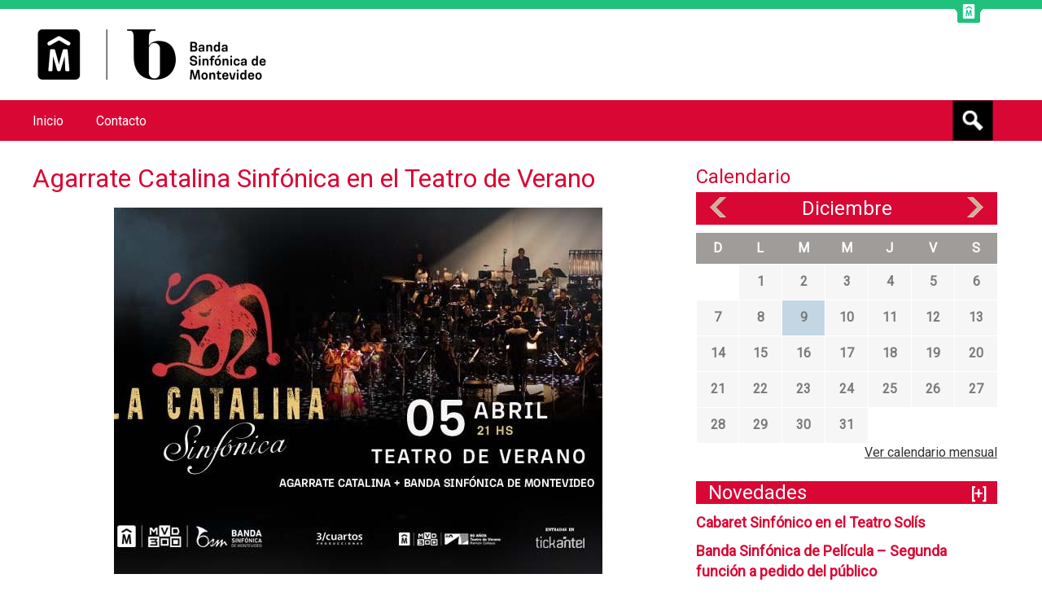

--- FILE ---
content_type: text/html; charset=utf-8
request_url: https://bandasinfonica.montevideo.gub.uy/agarrate-catalina-sinfonica-en-el-teatro-de-verano
body_size: 7690
content:
<!DOCTYPE html>
<!--[if IEMobile 7]><html class="iem7"  lang="es" dir="ltr"><![endif]-->
<!--[if lte IE 6]><html class="lt-ie9 lt-ie8 lt-ie7"  lang="es" dir="ltr"><![endif]-->
<!--[if (IE 7)&(!IEMobile)]><html class="lt-ie9 lt-ie8"  lang="es" dir="ltr"><![endif]-->
<!--[if IE 8]><html class="lt-ie9"  lang="es" dir="ltr"><![endif]-->
<!--[if (gte IE 9)|(gt IEMobile 7)]><!--><html  lang="es" dir="ltr" prefix="og: http://ogp.me/ns# article: http://ogp.me/ns/article# book: http://ogp.me/ns/book# profile: http://ogp.me/ns/profile# video: http://ogp.me/ns/video# product: http://ogp.me/ns/product# content: http://purl.org/rss/1.0/modules/content/ dc: http://purl.org/dc/terms/ foaf: http://xmlns.com/foaf/0.1/ rdfs: http://www.w3.org/2000/01/rdf-schema# sioc: http://rdfs.org/sioc/ns# sioct: http://rdfs.org/sioc/types# skos: http://www.w3.org/2004/02/skos/core# xsd: http://www.w3.org/2001/XMLSchema#"><!--<![endif]-->

<head>
  <meta charset="utf-8" />
<link rel="shortcut icon" href="https://bandasinfonica.montevideo.gub.uy/sites/bandasinfonica.montevideo.gub.uy/files/favicon_3.ico" type="image/vnd.microsoft.icon" />
<meta name="description" content="El pròximo 5 de abril a las 21 horas La Catalina y la Banda Sinfónica de Montevideo en un concierto único, por primera vez en el Teatro de Verano. 5 de abril 21 hs. Teatro de Verano" />
<meta name="generator" content="Drupal 7 (http://drupal.org)" />
<link rel="canonical" href="https://bandasinfonica.montevideo.gub.uy/agarrate-catalina-sinfonica-en-el-teatro-de-verano" />
<link rel="shortlink" href="https://bandasinfonica.montevideo.gub.uy/node/1131" />
<meta property="og:site_name" content="Banda Sinfónica de Montevideo" />
<meta property="og:type" content="article" />
<meta property="og:url" content="https://bandasinfonica.montevideo.gub.uy/agarrate-catalina-sinfonica-en-el-teatro-de-verano" />
<meta property="og:title" content="Agarrate Catalina Sinfónica en el Teatro de Verano" />
<meta property="og:description" content="El pròximo 5 de abril a las 21 horas La Catalina y la Banda Sinfónica de Montevideo en un concierto único, por primera vez en el Teatro de Verano. 5 de abril 21 hs. Teatro de Verano" />
<meta property="og:updated_time" content="2024-02-20T16:45:09-03:00" />
<meta property="article:published_time" content="2024-02-20T16:45:09-03:00" />
<meta property="article:modified_time" content="2024-02-20T16:45:09-03:00" />
  <title>Agarrate Catalina Sinfónica en el Teatro de Verano | Banda Sinfónica de Montevideo</title>

      <meta name="MobileOptimized" content="width">
    <meta name="HandheldFriendly" content="true">
    <meta name="viewport" content="width=device-width">
    <!--[if IEMobile]><meta http-equiv="cleartype" content="on"><![endif]-->

  <style>
@import url("https://bandasinfonica.montevideo.gub.uy/modules/system/system.base.css?swz9vs");
</style>
<style>
@import url("https://bandasinfonica.montevideo.gub.uy/sites/all/modules/contrib/simplenews/simplenews.css?swz9vs");
@import url("https://bandasinfonica.montevideo.gub.uy/sites/all/modules/custom/apachesolr_im/theme/apachesolr_im.css?swz9vs");
@import url("https://bandasinfonica.montevideo.gub.uy/modules/book/book.css?swz9vs");
@import url("https://bandasinfonica.montevideo.gub.uy/sites/all/modules/contrib/calendar/css/calendar_multiday.css?swz9vs");
@import url("https://bandasinfonica.montevideo.gub.uy/modules/comment/comment.css?swz9vs");
@import url("https://bandasinfonica.montevideo.gub.uy/sites/all/modules/contrib/date/date_api/date.css?swz9vs");
@import url("https://bandasinfonica.montevideo.gub.uy/sites/all/modules/contrib/date/date_popup/themes/datepicker.1.7.css?swz9vs");
@import url("https://bandasinfonica.montevideo.gub.uy/sites/all/modules/contrib/date/date_repeat_field/date_repeat_field.css?swz9vs");
@import url("https://bandasinfonica.montevideo.gub.uy/modules/field/theme/field.css?swz9vs");
@import url("https://bandasinfonica.montevideo.gub.uy/modules/node/node.css?swz9vs");
@import url("https://bandasinfonica.montevideo.gub.uy/modules/search/search.css?swz9vs");
@import url("https://bandasinfonica.montevideo.gub.uy/sites/all/modules/custom/top_bar/css/top_bar.css?swz9vs");
@import url("https://bandasinfonica.montevideo.gub.uy/modules/user/user.css?swz9vs");
@import url("https://bandasinfonica.montevideo.gub.uy/sites/all/modules/contrib/views/css/views.css?swz9vs");
</style>
<style>
@import url("https://bandasinfonica.montevideo.gub.uy/sites/all/modules/custom/apachesolr_autocomplete/apachesolr_autocomplete.css?swz9vs");
@import url("https://bandasinfonica.montevideo.gub.uy/sites/all/modules/custom/apachesolr_autocomplete/jquery-autocomplete/jquery.autocomplete.css?swz9vs");
@import url("https://bandasinfonica.montevideo.gub.uy/sites/all/modules/contrib/ctools/css/ctools.css?swz9vs");
@import url("https://bandasinfonica.montevideo.gub.uy/sites/all/modules/contrib/panels/css/panels.css?swz9vs");
@import url("https://bandasinfonica.montevideo.gub.uy/sites/all/modules/custom/cultura_skins/galleryformatter/flechagris/flechagris.css?swz9vs");
@import url("https://bandasinfonica.montevideo.gub.uy/sites/all/modules/custom/galleryformatter/theme/galleryformatter.css?swz9vs");
@import url("https://bandasinfonica.montevideo.gub.uy/sites/all/modules/contrib/date/date_views/css/date_views.css?swz9vs");
@import url("https://bandasinfonica.montevideo.gub.uy/sites/all/modules/contrib/panels/plugins/layouts/twocol/twocol.css?swz9vs");
@import url("https://bandasinfonica.montevideo.gub.uy/sites/all/modules/contrib/addtoany/addtoany.css?swz9vs");
</style>
<link type="text/css" rel="stylesheet" href="https://maxcdn.bootstrapcdn.com/bootstrap/3.3.7/css/bootstrap.min.css" media="all" />
<style>
@import url("https://bandasinfonica.montevideo.gub.uy/sites/all/themes/custom/cultura/css/styles.css?swz9vs");
</style>
<style media="screen">#navigation{
        background: #d90734;
      }
      a:hover,
      h2,
      h1.title,
      .skin-superpuesto .views-slideshow-controls-bottom .active{
        color:  #d90734;
      }
      .boton-texto,
      .skin-superpuesto .views-slideshow-controls-bottom .active,
      .date-nav-wrapper,
      .calendar-calendar .has-events,
      #block-views-novedades-lateral-block h2{
        background: #d90734;
      }
      .views-row a {
		color: #d90734 !important;
      }
      </style>
  <script src="https://bandasinfonica.montevideo.gub.uy/sites/all/modules/contrib/jquery_update/replace/jquery/1.8/jquery.min.js?v=1.8.3"></script>
<script src="https://bandasinfonica.montevideo.gub.uy/misc/jquery-extend-3.4.0.js?v=1.8.3"></script>
<script src="https://bandasinfonica.montevideo.gub.uy/misc/jquery-html-prefilter-3.5.0-backport.js?v=1.8.3"></script>
<script src="https://bandasinfonica.montevideo.gub.uy/misc/jquery.once.js?v=1.2"></script>
<script src="https://bandasinfonica.montevideo.gub.uy/misc/drupal.js?swz9vs"></script>
<script src="https://bandasinfonica.montevideo.gub.uy/sites/all/modules/contrib/jquery_update/replace/ui/external/jquery.cookie.js?v=67fb34f6a866c40d0570"></script>
<script src="https://bandasinfonica.montevideo.gub.uy/sites/all/modules/contrib/jquery_update/replace/misc/jquery.form.min.js?v=2.69"></script>
<script src="https://bandasinfonica.montevideo.gub.uy/misc/ajax.js?v=7.87"></script>
<script src="https://bandasinfonica.montevideo.gub.uy/sites/all/modules/contrib/jquery_update/js/jquery_update.js?v=0.0.1"></script>
<script src="https://bandasinfonica.montevideo.gub.uy/sites/all/modules/custom/top_bar/js/top_bar.js?swz9vs"></script>
<script src="https://bandasinfonica.montevideo.gub.uy/sites/bandasinfonica.montevideo.gub.uy/files/languages/es_DUdBvcjatKt6gqblRs5cAsLHm-4TzU1ZTMiNqGzkVzA.js?swz9vs"></script>
<script src="https://bandasinfonica.montevideo.gub.uy/sites/all/modules/custom/apachesolr_autocomplete/apachesolr_autocomplete.js?swz9vs"></script>
<script src="https://bandasinfonica.montevideo.gub.uy/sites/all/modules/custom/apachesolr_autocomplete/jquery-autocomplete/jquery.autocomplete.js?swz9vs"></script>
<script src="https://bandasinfonica.montevideo.gub.uy/sites/all/modules/contrib/views/js/base.js?swz9vs"></script>
<script src="https://bandasinfonica.montevideo.gub.uy/misc/progress.js?v=7.87"></script>
<script src="https://bandasinfonica.montevideo.gub.uy/sites/all/modules/contrib/views/js/ajax_view.js?swz9vs"></script>
<script src="https://bandasinfonica.montevideo.gub.uy/sites/all/modules/contrib/google_analytics/googleanalytics.js?swz9vs"></script>
<script src="https://www.googletagmanager.com/gtag/js?id=UA-35433441-7"></script>
<script>window.dataLayer = window.dataLayer || [];function gtag(){dataLayer.push(arguments)};gtag("js", new Date());gtag("set", "developer_id.dMDhkMT", true);gtag("config", "UA-35433441-7", {"groups":"default"});gtag("config", "G-CT9ELGVQNS", {"groups":"default"});</script>
<script>window.a2a_config=window.a2a_config||{};window.da2a={done:false,html_done:false,script_ready:false,script_load:function(){var a=document.createElement('script'),s=document.getElementsByTagName('script')[0];a.type='text/javascript';a.async=true;a.src='https://static.addtoany.com/menu/page.js';s.parentNode.insertBefore(a,s);da2a.script_load=function(){};},script_onready:function(){da2a.script_ready=true;if(da2a.html_done)da2a.init();},init:function(){for(var i=0,el,target,targets=da2a.targets,length=targets.length;i<length;i++){el=document.getElementById('da2a_'+(i+1));target=targets[i];a2a_config.linkname=target.title;a2a_config.linkurl=target.url;if(el){a2a.init('page',{target:el});el.id='';}da2a.done=true;}da2a.targets=[];}};(function ($){Drupal.behaviors.addToAny = {attach: function (context, settings) {if (context !== document && window.da2a) {if(da2a.script_ready)a2a.init_all();da2a.script_load();}}}})(jQuery);a2a_config.callbacks=a2a_config.callbacks||[];a2a_config.callbacks.push({ready:da2a.script_onready});a2a_config.overlays=a2a_config.overlays||[];a2a_config.templates=a2a_config.templates||{};var a2a_config = a2a_config || {};
a2a_config.src='https://static.addtoany.com/menu/page.js'
a2a_config.onclick = 1;
a2a_config.locale = "es-AR";
a2a_config.color_main = "EBEBEB";
a2a_config.color_border = "EBEBEB";
a2a_config.color_link_text = "333333";
a2a_config.color_link_text_hover = "333333";</script>
<script src="https://bandasinfonica.montevideo.gub.uy/sites/all/themes/custom/cultura/js/script.js?swz9vs"></script>
<script>jQuery.extend(Drupal.settings, {"basePath":"\/","pathPrefix":"","setHasJsCookie":0,"ajaxPageState":{"theme":"cultura","theme_token":"KpB0-umvydMsH3yrl_yyG3c5vPfEm_2-RXWjQcWauoQ","jquery_version":"1.8","js":{"0":1,"1":1,"sites\/all\/modules\/contrib\/jquery_update\/replace\/jquery\/1.8\/jquery.min.js":1,"misc\/jquery-extend-3.4.0.js":1,"misc\/jquery-html-prefilter-3.5.0-backport.js":1,"misc\/jquery.once.js":1,"misc\/drupal.js":1,"sites\/all\/modules\/contrib\/jquery_update\/replace\/ui\/external\/jquery.cookie.js":1,"sites\/all\/modules\/contrib\/jquery_update\/replace\/misc\/jquery.form.min.js":1,"misc\/ajax.js":1,"sites\/all\/modules\/contrib\/jquery_update\/js\/jquery_update.js":1,"sites\/all\/modules\/custom\/top_bar\/js\/top_bar.js":1,"public:\/\/languages\/es_DUdBvcjatKt6gqblRs5cAsLHm-4TzU1ZTMiNqGzkVzA.js":1,"sites\/all\/modules\/custom\/apachesolr_autocomplete\/apachesolr_autocomplete.js":1,"sites\/all\/modules\/custom\/apachesolr_autocomplete\/jquery-autocomplete\/jquery.autocomplete.js":1,"sites\/all\/modules\/contrib\/views\/js\/base.js":1,"misc\/progress.js":1,"sites\/all\/modules\/contrib\/views\/js\/ajax_view.js":1,"sites\/all\/modules\/contrib\/google_analytics\/googleanalytics.js":1,"https:\/\/www.googletagmanager.com\/gtag\/js?id=UA-35433441-7":1,"2":1,"3":1,"sites\/all\/themes\/custom\/cultura\/js\/script.js":1},"css":{"modules\/system\/system.base.css":1,"modules\/system\/system.menus.css":1,"modules\/system\/system.messages.css":1,"modules\/system\/system.theme.css":1,"sites\/all\/modules\/contrib\/simplenews\/simplenews.css":1,"sites\/all\/modules\/custom\/apachesolr_im\/theme\/apachesolr_im.css":1,"modules\/book\/book.css":1,"sites\/all\/modules\/contrib\/calendar\/css\/calendar_multiday.css":1,"modules\/comment\/comment.css":1,"sites\/all\/modules\/contrib\/date\/date_api\/date.css":1,"sites\/all\/modules\/contrib\/date\/date_popup\/themes\/datepicker.1.7.css":1,"sites\/all\/modules\/contrib\/date\/date_repeat_field\/date_repeat_field.css":1,"modules\/field\/theme\/field.css":1,"modules\/node\/node.css":1,"modules\/search\/search.css":1,"sites\/all\/modules\/custom\/top_bar\/css\/top_bar.css":1,"modules\/user\/user.css":1,"sites\/all\/modules\/contrib\/views\/css\/views.css":1,"sites\/all\/modules\/custom\/apachesolr_autocomplete\/apachesolr_autocomplete.css":1,"sites\/all\/modules\/custom\/apachesolr_autocomplete\/jquery-autocomplete\/jquery.autocomplete.css":1,"sites\/all\/modules\/contrib\/ctools\/css\/ctools.css":1,"sites\/all\/modules\/contrib\/panels\/css\/panels.css":1,"sites\/all\/modules\/custom\/cultura_skins\/galleryformatter\/flechagris\/flechagris.css":1,"sites\/all\/modules\/custom\/galleryformatter\/theme\/galleryformatter.css":1,"sites\/all\/modules\/contrib\/date\/date_views\/css\/date_views.css":1,"sites\/all\/modules\/contrib\/panels\/plugins\/layouts\/twocol\/twocol.css":1,"sites\/all\/modules\/contrib\/addtoany\/addtoany.css":1,"https:\/\/maxcdn.bootstrapcdn.com\/bootstrap\/3.3.7\/css\/bootstrap.min.css":1,"sites\/all\/themes\/custom\/cultura\/system.menus.css":1,"sites\/all\/themes\/custom\/cultura\/system.messages.css":1,"sites\/all\/themes\/custom\/cultura\/system.theme.css":1,"sites\/all\/themes\/custom\/cultura\/bootstrap.css":1,"sites\/all\/themes\/custom\/cultura\/css\/styles.css":1,"0":1}},"apachesolr_autocomplete":{"path":"\/apachesolr_autocomplete"},"jcarousel":{"ajaxPath":"\/jcarousel\/ajax\/views"},"top_bar":{"imgLogoMontevideo":"https:\/\/bandasinfonica.montevideo.gub.uy\/sites\/all\/modules\/custom\/top_bar\/images\/solapaIM_verde.png","clases":"margen-right-60 sin-margen-superior  top_bar_verde ","activa":1},"views":{"ajax_path":"\/views\/ajax","ajaxViews":{"views_dom_id:b1429ca0a1ad1ec6e34963f90a13ad65":{"view_name":"calendario","view_display_id":"block_1","view_args":"2025-12","view_path":"node\/1131","view_base_path":"eventos\/mes","view_dom_id":"b1429ca0a1ad1ec6e34963f90a13ad65","pager_element":0}}},"urlIsAjaxTrusted":{"\/views\/ajax":true,"\/agarrate-catalina-sinfonica-en-el-teatro-de-verano":true},"googleanalytics":{"account":["UA-35433441-7","G-CT9ELGVQNS"],"trackOutbound":1,"trackMailto":1,"trackDownload":1,"trackDownloadExtensions":"7z|aac|arc|arj|asf|asx|avi|bin|csv|doc(x|m)?|dot(x|m)?|exe|flv|gif|gz|gzip|hqx|jar|jpe?g|js|mp(2|3|4|e?g)|mov(ie)?|msi|msp|pdf|phps|png|ppt(x|m)?|pot(x|m)?|pps(x|m)?|ppam|sld(x|m)?|thmx|qtm?|ra(m|r)?|sea|sit|tar|tgz|torrent|txt|wav|wma|wmv|wpd|xls(x|m|b)?|xlt(x|m)|xlam|xml|z|zip"}});</script>
      <!--[if lt IE 9]>
    <script src="/sites/all/themes/contrib/zen/js/html5-respond.js"></script>
    <![endif]-->
  </head>
<body class="html not-front not-logged-in one-sidebar sidebar-second page-node page-node- page-node-1131 node-type-article section-agarrate-catalina-sinfonica-en-el-teatro-de-verano" >
  <div id="fb-root"></div>
        <p id="skip-link">
      <a href="#main-menu" class="element-invisible element-focusable">Jump to navigation</a>
    </p>
      
<div id="page">

  <header class="header" id="header" role="banner">

          <a href="/" title="Inicio" rel="home" class="header__logo" id="logo"><img src="https://bandasinfonica.montevideo.gub.uy/sites/bandasinfonica.montevideo.gub.uy/files/bandasinfonica.fw_.png" alt="Inicio" class="header__logo-image" /></a>
    
    
    
    
  </header>

  <div id="main">
          <div class="content-not-front">
        <div id="content" class="column col-md-8 col-sm-12" role="main">
      <nav class="breadcrumb" role="navigation"><h2 class="element-invisible">Se encuentra usted aquí</h2><ol><li><a href="/">Inicio</a></li></ol></nav>      <a id="main-content"></a>
                    <h1 class="page__title title" id="page-title">Agarrate Catalina Sinfónica en el Teatro de Verano</h1>
                                          


<div  about="/agarrate-catalina-sinfonica-en-el-teatro-de-verano" typeof="sioc:Item foaf:Document" class="ds-1col node node-article view-mode-full  clearfix">

  
  <div class="galleryformatter galleryview galleryformatter-flechagris">
  <div class="gallery-slides" style="width: 600px; height: 450px;">
    <div class="gallery-frame">
      <ul>
              <li class="gallery-slide" id="slide-0-field_img_galeria-1131">
          <a href="https://bandasinfonica.montevideo.gub.uy/sites/bandasinfonica.montevideo.gub.uy/files/articulos/imagenes/grafica_de_600_x_450_px_21.jpg" title="Agarrate Catalina Sinfónica en el Teatro de Verano" class=""><img typeof="foaf:Image" src="https://bandasinfonica.montevideo.gub.uy/sites/bandasinfonica.montevideo.gub.uy/files/styles/galeria_normal/public/articulos/imagenes/grafica_de_600_x_450_px_21.jpg?itok=SAU-HAAz" width="600" height="450" alt="" title="Agarrate Catalina Sinfónica en el Teatro de Verano" /></a>                  </li>
            </ul>
    </div>
  </div>
  </div>
<p class="texto-resaltado field field-name-field-resumen field-type-text-long field-label-hidden" >&quot;Luego del éxito en el Teatro Solís, Agarrate Catalina y La Banda Sinfónica de Montevideo se unen nuevamente en un espectáculo para toda la familia de la mejor tradición musical uruguaya&quot;</p><div class="field field-name-body field-type-text-with-summary field-label-hidden"><div class="field-items"><div class="field-item even" property="content:encoded"><p>El pròximo 5 de abril a las 21 horas La Catalina y la Banda Sinfónica de Montevideo en un concierto único, por primera vez en el Teatro de Verano.</p><p> </p>
<pre>
5 de abril 21 hs.

Teatro de Verano</pre>
<p> </p><p> </p><p> </p></div></div></div><div class="field field-name-field-vinculos field-type-link-field field-label-above" ><h2 class="label-above" >Vínculos</h2><ul ><li class="odd" ><a href="https://tickantel.com.uy/inicio/espectaculo/40015711/espectaculo/Agarrate%20Catalina%20Sinf%C3%B3nica?2" rel="nofollow">Entradas en venta aquí</a></li></ul></div><div class="field field-name-boton-compartir field-type-ds field-label-hidden"><div class="field-items"><div class="field-item even"><span class="a2a_kit a2a_kit_size_32 a2a_target addtoany_list" id="da2a_1">
      
      <a class="a2a_dd addtoany_share_save" href="https://www.addtoany.com/share#url=https%3A%2F%2Fbandasinfonica.montevideo.gub.uy%2Fagarrate-catalina-sinfonica-en-el-teatro-de-verano&amp;title=Agarrate%20Catalina%20Sinf%C3%B3nica%20en%20el%20Teatro%20de%20Verano"> Compartir</a>
      
    </span>
    <script type="text/javascript">
<!--//--><![CDATA[//><!--
if(window.da2a)da2a.script_load();
//--><!]]>
</script></div></div></div></div>

          </div>



    
          <aside class="sidebars col-md-4 col-sm-12">
          <section class="region region-sidebar-second column sidebar">
    <div id="block-views-calendario-block-1" class="block block-views first odd">

        <h2 class="block__title block-title">Calendario</h2>
    
  <div class="view view-calendario view-id-calendario view-display-id-block_1 view-dom-id-b1429ca0a1ad1ec6e34963f90a13ad65">
            <div class="view-header">
      <div class="date-nav-wrapper clearfix">
  <div class="date-nav item-list">
    <div class="date-heading">
      <h3><a href="https://bandasinfonica.montevideo.gub.uy/eventos/mes/2025-12" title="View full page month">Diciembre</a></h3>
    </div>
    <ul class="pager">
          <li class="date-prev">
        <a href="https://bandasinfonica.montevideo.gub.uy/agarrate-catalina-sinfonica-en-el-teatro-de-verano?mini=2025-11" title="Ir al mes anterior" rel="nofollow">&laquo;</a>      </li>
              <li class="date-next">
        <a href="https://bandasinfonica.montevideo.gub.uy/agarrate-catalina-sinfonica-en-el-teatro-de-verano?mini=2026-01" title="Ir al mes siguiente" rel="nofollow">&raquo;</a>      </li>
        </ul>
  </div>
</div>
    </div>
  
  
  
      <div class="view-content">
      <div class="calendar-calendar"><div class="month-view">
 
<table class="mini">
  <thead>
    <tr>
              <th class="days sun">
          D        </th>
              <th class="days mon">
          L        </th>
              <th class="days tue">
          M        </th>
              <th class="days wed">
          M        </th>
              <th class="days thu">
          J        </th>
              <th class="days fri">
          V        </th>
              <th class="days sat">
          S        </th>
          </tr>
  </thead>
  <tbody>
          <tr>
                  <td id="calendario-2025-11-30" class="sun mini empty">
            <div class="calendar-empty">&nbsp;</div>
          </td>
                  <td id="calendario-2025-12-01" class="mon mini past has-no-events">
            <div class="month mini-day-off"> 1 </div><div class="calendar-empty">&nbsp;</div>
          </td>
                  <td id="calendario-2025-12-02" class="tue mini past has-no-events">
            <div class="month mini-day-off"> 2 </div><div class="calendar-empty">&nbsp;</div>
          </td>
                  <td id="calendario-2025-12-03" class="wed mini past has-no-events">
            <div class="month mini-day-off"> 3 </div><div class="calendar-empty">&nbsp;</div>
          </td>
                  <td id="calendario-2025-12-04" class="thu mini past has-no-events">
            <div class="month mini-day-off"> 4 </div><div class="calendar-empty">&nbsp;</div>
          </td>
                  <td id="calendario-2025-12-05" class="fri mini past has-no-events">
            <div class="month mini-day-off"> 5 </div><div class="calendar-empty">&nbsp;</div>
          </td>
                  <td id="calendario-2025-12-06" class="sat mini past has-no-events">
            <div class="month mini-day-off"> 6 </div><div class="calendar-empty">&nbsp;</div>
          </td>
              </tr>
          <tr>
                  <td id="calendario-2025-12-07" class="sun mini past has-no-events">
            <div class="month mini-day-off"> 7 </div><div class="calendar-empty">&nbsp;</div>
          </td>
                  <td id="calendario-2025-12-08" class="mon mini past has-no-events">
            <div class="month mini-day-off"> 8 </div><div class="calendar-empty">&nbsp;</div>
          </td>
                  <td id="calendario-2025-12-09" class="tue mini today has-no-events">
            <div class="month mini-day-off"> 9 </div><div class="calendar-empty">&nbsp;</div>
          </td>
                  <td id="calendario-2025-12-10" class="wed mini future has-no-events">
            <div class="month mini-day-off"> 10 </div><div class="calendar-empty">&nbsp;</div>
          </td>
                  <td id="calendario-2025-12-11" class="thu mini future has-no-events">
            <div class="month mini-day-off"> 11 </div><div class="calendar-empty">&nbsp;</div>
          </td>
                  <td id="calendario-2025-12-12" class="fri mini future has-no-events">
            <div class="month mini-day-off"> 12 </div><div class="calendar-empty">&nbsp;</div>
          </td>
                  <td id="calendario-2025-12-13" class="sat mini future has-no-events">
            <div class="month mini-day-off"> 13 </div><div class="calendar-empty">&nbsp;</div>
          </td>
              </tr>
          <tr>
                  <td id="calendario-2025-12-14" class="sun mini future has-no-events">
            <div class="month mini-day-off"> 14 </div><div class="calendar-empty">&nbsp;</div>
          </td>
                  <td id="calendario-2025-12-15" class="mon mini future has-no-events">
            <div class="month mini-day-off"> 15 </div><div class="calendar-empty">&nbsp;</div>
          </td>
                  <td id="calendario-2025-12-16" class="tue mini future has-no-events">
            <div class="month mini-day-off"> 16 </div><div class="calendar-empty">&nbsp;</div>
          </td>
                  <td id="calendario-2025-12-17" class="wed mini future has-no-events">
            <div class="month mini-day-off"> 17 </div><div class="calendar-empty">&nbsp;</div>
          </td>
                  <td id="calendario-2025-12-18" class="thu mini future has-no-events">
            <div class="month mini-day-off"> 18 </div><div class="calendar-empty">&nbsp;</div>
          </td>
                  <td id="calendario-2025-12-19" class="fri mini future has-no-events">
            <div class="month mini-day-off"> 19 </div><div class="calendar-empty">&nbsp;</div>
          </td>
                  <td id="calendario-2025-12-20" class="sat mini future has-no-events">
            <div class="month mini-day-off"> 20 </div><div class="calendar-empty">&nbsp;</div>
          </td>
              </tr>
          <tr>
                  <td id="calendario-2025-12-21" class="sun mini future has-no-events">
            <div class="month mini-day-off"> 21 </div><div class="calendar-empty">&nbsp;</div>
          </td>
                  <td id="calendario-2025-12-22" class="mon mini future has-no-events">
            <div class="month mini-day-off"> 22 </div><div class="calendar-empty">&nbsp;</div>
          </td>
                  <td id="calendario-2025-12-23" class="tue mini future has-no-events">
            <div class="month mini-day-off"> 23 </div><div class="calendar-empty">&nbsp;</div>
          </td>
                  <td id="calendario-2025-12-24" class="wed mini future has-no-events">
            <div class="month mini-day-off"> 24 </div><div class="calendar-empty">&nbsp;</div>
          </td>
                  <td id="calendario-2025-12-25" class="thu mini future has-no-events">
            <div class="month mini-day-off"> 25 </div><div class="calendar-empty">&nbsp;</div>
          </td>
                  <td id="calendario-2025-12-26" class="fri mini future has-no-events">
            <div class="month mini-day-off"> 26 </div><div class="calendar-empty">&nbsp;</div>
          </td>
                  <td id="calendario-2025-12-27" class="sat mini future has-no-events">
            <div class="month mini-day-off"> 27 </div><div class="calendar-empty">&nbsp;</div>
          </td>
              </tr>
          <tr>
                  <td id="calendario-2025-12-28" class="sun mini future has-no-events">
            <div class="month mini-day-off"> 28 </div><div class="calendar-empty">&nbsp;</div>
          </td>
                  <td id="calendario-2025-12-29" class="mon mini future has-no-events">
            <div class="month mini-day-off"> 29 </div><div class="calendar-empty">&nbsp;</div>
          </td>
                  <td id="calendario-2025-12-30" class="tue mini future has-no-events">
            <div class="month mini-day-off"> 30 </div><div class="calendar-empty">&nbsp;</div>
          </td>
                  <td id="calendario-2025-12-31" class="wed mini future has-no-events">
            <div class="month mini-day-off"> 31 </div><div class="calendar-empty">&nbsp;</div>
          </td>
                  <td id="calendario-2026-01-01" class="thu mini empty">
            <div class="calendar-empty">&nbsp;</div>
          </td>
                  <td id="calendario-2026-01-02" class="fri mini empty">
            <div class="calendar-empty">&nbsp;</div>
          </td>
                  <td id="calendario-2026-01-03" class="sat mini empty">
            <div class="calendar-empty">&nbsp;</div>
          </td>
              </tr>
      </tbody>
</table>
</div></div>    </div>
  
  
  
  
      <div class="view-footer">
      <div class="more-link"><a href="/eventos/mes/2025-12">Ver calendario mensual</a></div>
    </div>
  
  
</div>
</div>
<div id="block-views-novedades-lateral-block" class="block block-views last even">

        <h2 class="block__title block-title">Novedades<span><a href="/">[+]</a></span></h2>
    
  <div class="view view-novedades-lateral view-id-novedades_lateral view-display-id-block view-dom-id-e331dc46dbf72143e275e61c7020bc86">
        
  
  
      <div class="view-content">
        <div class="views-row views-row-1 views-row-odd views-row-first">
      
  <div class="views-field views-field-title">        <span class="field-content"><a href="/cabaret-sinfonico-en-el-teatro-solis">Cabaret Sinfónico en el Teatro Solís</a></span>  </div>  </div>
  <div class="views-row views-row-2 views-row-even">
      
  <div class="views-field views-field-title">        <span class="field-content"><a href="/banda-sinfonica-de-pelicula-segunda-funcion-pedido-del-publico">Banda Sinfónica de Película – Segunda función a pedido del público</a></span>  </div>  </div>
  <div class="views-row views-row-3 views-row-odd">
      
  <div class="views-field views-field-title">        <span class="field-content"><a href="/gira-6-saxos">GIRA 6 SAXOS</a></span>  </div>  </div>
  <div class="views-row views-row-4 views-row-even">
      
  <div class="views-field views-field-title">        <span class="field-content"><a href="/gira-mozart-haydn-y-beethoven">GIRA MOZART, HAYDN Y BEETHOVEN</a></span>  </div>  </div>
  <div class="views-row views-row-5 views-row-odd">
      
  <div class="views-field views-field-title">        <span class="field-content"><a href="/un-viaje-la-magia-de-studio-ghibli-ultima-funcion">Un Viaje a la Magia de Studio Ghibli - Última función</a></span>  </div>  </div>
  <div class="views-row views-row-6 views-row-even views-row-last">
      
  <div class="views-field views-field-title">        <span class="field-content"><a href="/seis-saxos-en-la-sala-zavala-muniz">SEIS SAXOS en la Sala Zavala Muniz </a></span>  </div>  </div>
    </div>
  
  
  
  
  
  
</div>
</div>
  </section>
      </aside>
        </div><!-- end content not front -->
    <div id="navigation">
    <img class="toggle-menu" src="/sites/all/themes/custom/cultura/images/icn-menu.png"/>
    <div class="navigation-wraper">
          <nav id="main-menu" role="navigation" tabindex="-1">
        <h2 class="element-invisible">Menú principal</h2><ul class="links inline clearfix"><li class="menu-407 first"><a href="/">Inicio</a></li>
<li class="menu-900 last"><a href="/formularios/contacto" title="Contacto">Contacto</a></li>
</ul>      </nav>
    
      <div class="region region-navigation">
    <div id="block-apachesolr-panels-search-form" class="block block-apachesolr-panels first last odd">

      
  <form action="/agarrate-catalina-sinfonica-en-el-teatro-de-verano" method="post" id="apachesolr-panels-search-block" accept-charset="UTF-8"><div><div class="form-item form-type-textfield form-item-apachesolr-panels-search-form">
  <label class="element-invisible" for="edit-apachesolr-panels-search-form">Buscar </label>
 <input title="Escriba lo que quiere buscar." type="text" id="edit-apachesolr-panels-search-form" name="apachesolr_panels_search_form" value="" size="15" maxlength="128" class="form-text" />
</div>
<input type="hidden" name="form_build_id" value="form-WgX47ULq8qMEd-2_5xpvhRQr9NAVauwDg545rW7RCp8" />
<input type="hidden" name="form_id" value="apachesolr_panels_search_block" />
<div class="form-actions form-wrapper" id="edit-actions"><input type="submit" id="edit-submit" name="op" value="Buscar" class="form-submit" /></div></div></form>
</div>
  </div>
    </div>
  </div>
  </div>

    <footer id="footer" class="region region-footer">
    <div id="block-panels-mini-pie-de-pagina" class="block block-panels-mini first last odd">

      
  <div class="panel-display panel-2col clearfix" id="mini-panel-pie_de_pagina">
  <div class="panel-panel panel-col-first">
    <div class="inside"><div class="panel-pane pane-custom pane-1"  >
  
      
  
  <p><img alt="" src="/sites/bandasinfonica.montevideo.gub.uy/files/imagenes/bloques/logo_banda_sinfonica_pie.png" /></p>
<p><strong>Banda Sinfónica de Montevideo</strong><br />Teatro Solís, acceso Juncal s/n<br />Teléfono: [598] 1950 8191 al 8196<br /><span style="line-height: 1.42857em;">E-mail: <a href="mailto:banda.sinfonica@imm.gub.uy">banda.sinfonica@imm.gub.uy</a></span></p>
<p><a class="boton-texto" href="/formularios/contacto">Contacto</a></p>

  
  </div>
</div>
  </div>

  <div class="panel-panel panel-col-last">
    <div class="inside"><div class="panel-pane pane-custom pane-2 al-derecha"  >
  
      
  
  <p><img alt="" src="/sites/bandasinfonica.montevideo.gub.uy/files/imagenes/isologotipo_im_apaisado_rgb_blanco-02_3.png" style="width: 101px; height: 35px;" /></p>
<p><strong>Departamento de Cultura</strong><br />Edificio Sede | Av. 18 de Julio 1360, piso 3<br />Teléfono: [598 2] 1950 2905<br />Contacto: <a href="mailto:comunicacion.cultura@imm.gub.uy">comunicacion.cultura@imm.gub.uy</a><br />Montevideo - Uruguay | CP 11200</p>

  
  </div>
</div>
  </div>
</div>

</div>
  </footer>

</div>

  <script>da2a.targets=[
{title:"Agarrate Catalina Sinf\u00f3nica en el Teatro de Verano",url:"https:\/\/bandasinfonica.montevideo.gub.uy\/agarrate-catalina-sinfonica-en-el-teatro-de-verano"}];
da2a.html_done=true;if(da2a.script_ready&&!da2a.done)da2a.init();da2a.script_load();</script>
<script>
      (function(d, s, id) {
      var js, fjs = d.getElementsByTagName(s)[0];
      if (d.getElementById(id)) return;
      js = d.createElement(s); js.id = id;
      js.src = "//connect.facebook.net/es_LA/sdk.js#xfbml=1&version=v2.10&appId=";
      fjs.parentNode.insertBefore(js, fjs);
    }(document, "script", "facebook-jssdk"));</script>
</body>
</html>


--- FILE ---
content_type: text/css
request_url: https://bandasinfonica.montevideo.gub.uy/modules/search/search.css?swz9vs
body_size: 564
content:

.search-form {
  margin-bottom: 1em;
}
.search-form input {
  margin-top: 0;
  margin-bottom: 0;
}
.search-results {
  list-style: none;
}
.search-results p {
  margin-top: 0;
}
.search-results .title {
  font-size: 1.2em;
}
.search-results li {
  margin-bottom: 1em;
}
.search-results .search-snippet-info {
  padding-left: 1em; /* LTR */
}
.search-results .search-info {
  font-size: 0.85em;
}
.search-advanced .criterion {
  float: left; /* LTR */
  margin-right: 2em; /* LTR */
}
.search-advanced .action {
  float: left; /* LTR */
  clear: left; /* LTR */
}


--- FILE ---
content_type: application/javascript
request_url: https://bandasinfonica.montevideo.gub.uy/sites/bandasinfonica.montevideo.gub.uy/files/languages/es_DUdBvcjatKt6gqblRs5cAsLHm-4TzU1ZTMiNqGzkVzA.js?swz9vs
body_size: 8323
content:
Drupal.locale = { 'pluralFormula': function ($n) { return Number(($n!=1)); }, 'strings': {"":{"OK":"OK","Log messages":"Registrar mensajes","all":"todo","Only files with the following extensions are allowed: %files-allowed.":"S\u00f3lo se permiten archivos con las siguientes extensiones: %files-allowed.","Please select a file.":"Seleccione un documento, por favor.","You are not allowed to operate on more than %num files.":"No tiene permiso para actuar sobre m\u00e1s de %num documentos.","Please specify dimensions within the allowed range that is from 1x1 to @dimensions.":"Especifique unas dimensiones dentro de las permitidas, por favor. Eso va desde 1 \u00d7 1 a @dimensions.","%filename is not an image.":"%filename no es una imagen.","Delete selected files?":"\u00bfBorrar los documentos seleccionados?","File browsing is disabled in directory %dir.":"La exploraci\u00f3n de documentos est\u00e1 desactivada en el directorio %dir.","Do you want to refresh the current directory?":"\u00bfQuiere actualizar la vista de este directorio?","Please select a thumbnail.":"Seleccione una minatura, por favor.","You must select at least %num files.":"Debe seleccionar al menos %num documentos.","You can not perform this operation.":"No puede realizar esta operaci\u00f3n.","Insert this token into your form":"Inserte este comod\u00edn en su formulario","Insert file":"Insertar archivo","Change view":"Cambiar vista","All":"Todo(s)","Configure":"Configurar","The selected file %filename cannot be uploaded. Only files with the following extensions are allowed: %extensions.":"El archivo seleccionado %filename no puede ser subido. Solo se permiten archivos con las siguientes extensiones: %extensions.","Close":"Cerrar","Show":"Mostrar","Available tokens":"Comodines disponibles","Select all rows in this table":"Seleccionar todas las filas de esta tabla","Today":"Hoy","Jan":"Ene","Feb":"Feb","Mar":"Mar","Select":"Seleccionar","Apr":"Abr","Jun":"Jun","Deselect all rows in this table":"Quitar la selecci\u00f3n a todas las filas de esta tabla","Jul":"Jul","Aug":"Ago","Sep":"Sep","Oct":"Oct","Nov":"Nov","(active tab)":"(solapa activa)","An AJAX HTTP error occurred.":"Hubo un error HTTP AJAX.","HTTP Result Code: !status":"C\u00f3digo de Resultado HTTP: !status","An AJAX HTTP request terminated abnormally.":"Una solicitud HTTP de AJAX termin\u00f3 de manera anormal.","Debugging information follows.":"A continuaci\u00f3n se detalla la informaci\u00f3n de depuraci\u00f3n.","Path: !uri":"Ruta: !uri","StatusText: !statusText":"StatusText: !statusText","ResponseText: !responseText":"ResponseText: !responseText","@title dialog":"Di\u00e1logo @title","Apply (all displays)":"Aplicar (todas las presentaciones)","Apply (this display)":"Aplicar (esta presentaci\u00f3n)","Internal server error. Please see server or PHP logs for error information.":"Error interno del servidor. Por favor, consulte los registros de informaci\u00f3n de error del servidor o PHP.","Next page":"Siguiente p\u00e1gina","Previous page":"P\u00e1gina anterior","Show more":"Ver m\u00e1s","Show fewer":"Ver menos","Disabled":"Desactivado","Enabled":"Activado","Next":"Siguiente","Pause":"Pausa","none":"ninguno","Customize dashboard":"Personalizar panel de control","Hide summary":"Ocultar resumen","Edit summary":"Editar resumen","Hide shortcuts":"Ocultar atajos","Loading":"Cargando","Hide":"Ocultar","Upload":"Subir al servidor","Add":"Agregar","Downloads":"Descargas","On by default with opt out":"Activado por defecto con opci\u00f3n de desactivar","Off by default with opt in":"Desactivado por defecto con elecci\u00f3n de activar","Not tracked":"No monitorizado","Revert to default":"Volver al valor inicial","mm\/dd\/yy":"mm\/dd\/yy","Not restricted":"Sin restricci\u00f3n","Requires a title":"Necesita un t\u00edtulo","Searching for matches...":"Buscando coincidencias","Automatic alias":"Alias autom\u00e1tico","Prev":"Previo","Sunday":"Domingo","Monday":"Lunes","Tuesday":"Martes","Wednesday":"Mi\u00e9rcoles","Thursday":"Jueves","Friday":"Viernes","Saturday":"S\u00e1bado","Done":"Hecho","Mon":"Lun","Dec":"Dic","Su":"Do","Mo":"Lu","Tu":"Ma","We":"Mi","Th":"Ju","Fr":"Vi","Sa":"Sa","Not published":"No publicado","Please wait...":"Espere, por favor...","Edit":"Editar","Tue":"Mar","Wed":"Mi\u00e9","Thu":"Jue","Fri":"Vie","Sat":"S\u00e1b","Sun":"Dom","January":"Enero","February":"Febrero","March":"Marzo","April":"Abril","May":"Mayo","June":"Junio","July":"Julio","August":"Agosto","September":"Septiembre","October":"Octubre","November":"Noviembre","December":"Diciembre","Not in book":"No est\u00e1 en un libro","New book":"Nuevo libro","By @name on @date":"Por @name en @date","By @name":"Por @name","Not in menu":"No est\u00e1 en un men\u00fa","New revision":"Nueva revisi\u00f3n","Drag to re-order":"Arrastre para reordenar","Changes made in this table will not be saved until the form is submitted.":"Los cambios realizados en esta tabla no se guardar\u00e1n hasta que se env\u00ede el formulario","Alias: @alias":"Alias: @alias","No alias":"Sin alias","The changes to these blocks will not be saved until the \u003Cem\u003ESave blocks\u003C\/em\u003E button is clicked.":"Los cambios sobre estos bloques no se guardar\u00e1n hasta que no pulse el bot\u00f3n \u003Cem\u003EGuardar bloques\u003C\/em\u003E.","Show shortcuts":"Mostrar atajos","No revision":"Sin revisi\u00f3n","@number comments per page":"@number comentarios por p\u00e1gina","ReadyState: !readyState":"ReadyState: !readyState","The block cannot be placed in this region.":"El bloque no se puede colocar en esta regi\u00f3n.","Don\u0027t display post information":"No mostrar informaci\u00f3n del env\u00edo","Hide row weights":"Ocultar pesos de la fila","Show row weights":"Mostrar pesos de la fila","Re-order rows by numerical weight instead of dragging.":"Reordenar las filas por peso num\u00e9rico en lugar de arrastrar.","Autocomplete popup":"Ventana emergente con autocompletado","Remove group":"Eliminar grupo","Click update to save the configuration":"Pulse actualizar para guardar la configuraci\u00f3n","Not customizable":"No personalizable","Restricted to certain pages":"Restringido a algunas p\u00e1ginas","One domain with multiple subdomains":"Un dominio con m\u00faltiples subdominios","Multiple top-level domains":"M\u00faltiples dominios de nivel superior","All pages with exceptions":"Todas las p\u00e1ginas con excepciones","Excepted: @roles":"Exceptuando: @roles","A single domain":"Un \u00fanico dominio","Universal web tracking opt-out":"Desactivaci\u00f3n universal de monitorizaci\u00f3n web","@items enabled":"@items activado","Loading token browser...":"Cargando navegador de comodines...","New":"Nuevo","Now Editing: ":"Ahora edici\u00f3n: ","Desired block weight exceeds available weight options, please check weights for blocks before saving":"Peso del bloque deseado excede opciones de peso disponible, por favor revise pesos para los bloques antes de guardar","Mailto links":"Enlaces de Correo electr\u00f3nico","AdSense ads":"Anuncios de AdSense","Anonymize IP":"Anonimizar IP","The response failed verification so will not be processed.":"La respuesta de verificaci\u00f3n fall\u00f3, por lo que no se procesar\u00e1.","The callback URL is not local and not trusted: !url":"La URL de llamada no es local y no es confiable: !url","CustomMessage: !customMessage":"CustomMessage: !customMessage","Colorbox":"Colorbox","No privacy":"Sin privacidad","Display features":"Caracter\u00edsticas de la presentaci\u00f3n","Recent":"Reciente","Ignored from settings":"Ignorado por los ajustes","No results":"No hay resultados","clear":"limpiar","Modules installed within the last week.":"M\u00f3dulos instalados en la \u00faltima semana.","No modules added within the last week.":"No hay m\u00f3dulos adicionados en la \u00faltima semana.","Modules enabled\/disabled within the last week.":"M\u00f3dulos habilitados\/deshabilitados en la \u00faltima semana.","No modules were enabled or disabled within the last week.":"No hay m\u00f3dulos habilitados o deshabilitados en la \u00faltima semana.","@enabled of @total":"@enabled de @total","Remove this pane?":"\u00bfEliminar este panel?","First click a text field to insert your tokens into.":"Primero haga clic en un campo de texto en el que quiera insertar sus patrones de reemplazo."}} };